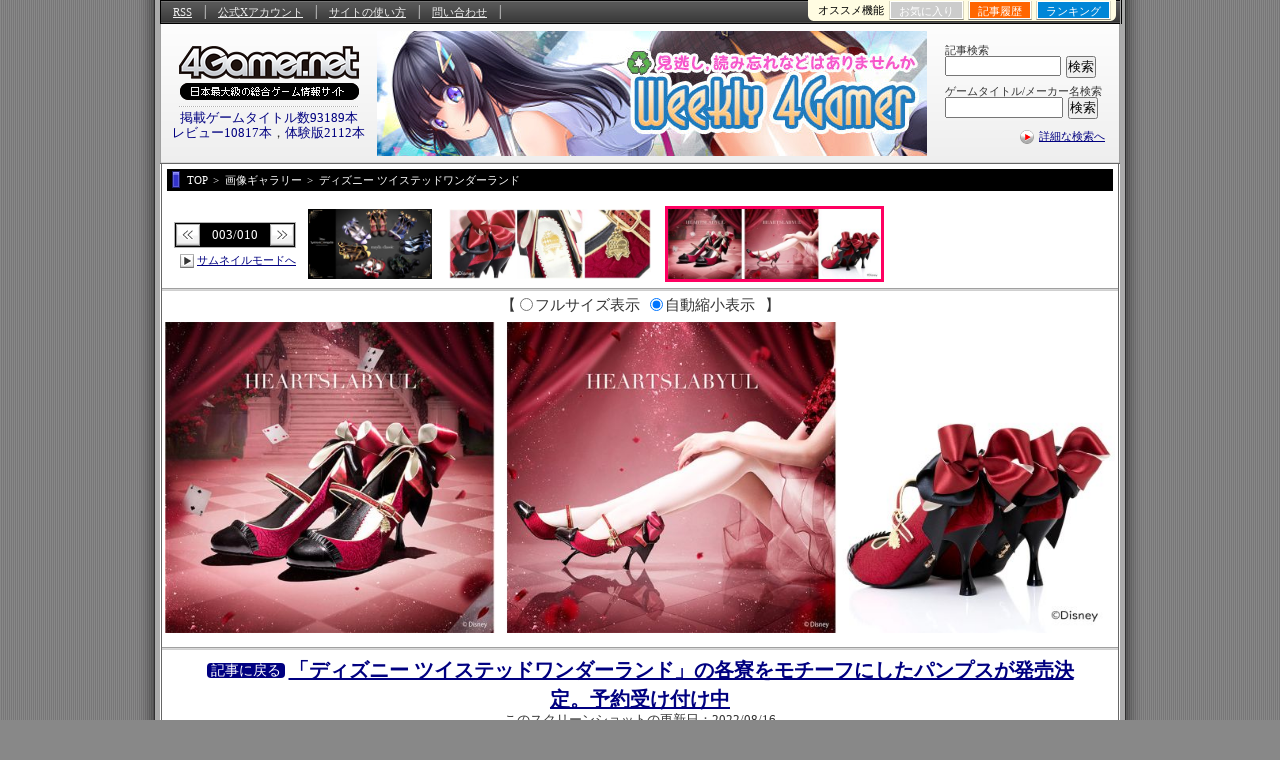

--- FILE ---
content_type: text/html
request_url: https://www.4gamer.net/games/448/G044893/20220816010/screenshot.html?num=003
body_size: 11956
content:
<!DOCTYPE html>
<html lang="ja">
<head>
<meta charset="EUC-JP">
<meta http-equiv="content-language" content="ja" />
<meta http-equiv="content-style-type" content="text/css" />
<meta http-equiv="content-script-type" content="text/javascript" />
<!-- META -->
<meta name="robots" content="index, follow" />
<meta name="bingbot" content="index, follow, max-snippet:-1, max-image-preview:large, max-video-preview:-1" />
<meta name="googlebot" content="index, follow, max-snippet:-1, max-image-preview:large, max-video-preview:-1" />
<meta name="author" content="Aetas Inc." />
<link rel="alternate" type="application/rss+xml" title="4Gamer.net" href="https://www.4gamer.net/rss/index.xml">
<link rev="made" href="https://www.4gamer.net/secure/mail/form.php" />
<meta name="referrer" content="unsafe-url">
<meta property="og:locale" content="ja_JP">
<meta property="og:site_name" content="4Gamer.net">
<!-- META -->
<!-- MEDIA -->
<script type="text/javascript">
libLAYOUT={
	Version: "1.0",
	target: 'SS_NEWS',
	'SS_NEWS': {
		default:{
		 },
		pc:{},
	},
	Library: "libLAYOUT",
}
</script>
<!-- COMMON LAYOUT MANAGER -->
<script type="text/javascript">
manageLAYOUT={
	Version: "1.0",
	manage: {
		'APPENDLINK': {
			'記事下バナー_HW' :{status:'active',cond_count:'force',adservice:'polymorphic',adsite:'SP4G',ad:'7fef93dd2ebc6e6296b2eaedbb4bad11'},
			'記事下バナー_CS' :{status:'off',cond_count:'default',adservice:'polymorphic',adsite:'SP4G',ad:'7fef93dd2ebc6e623476537f6bf69269'},
			'記事下バナー_SP' :{status:'off',cond_count:'default',adservice:'polymorphic',adsite:'SP4G',ad:'7fef93dd2ebc6e62e566cac0e2d57598'},
			'記事下バナー_PC' :{status:'off',cond_count:'default',adservice:'polymorphic',adsite:'SP4G',ad:'7fef93dd2ebc6e62906dcd8428c5c023'},
			'記事下バナー_ALL' :{status:'active',cond_count:'force',adservice:'polymorphic',adsite:'SP4G',ad:'7fef93dd2ebc6e626c7758a01b0c63da'}
		},
		'DISCOVERYBOX': {
			'SP記事下ディスカバリー・ボックス' :{status:'off',cond_count:'default',adservice:'polymorphic',adsite:'SP4G',ad:'9a1a06fad6e4002bf25c656826d40d87'},
			'SP記事下ディスカバリー・ボックス_02' :{status:'off',cond_count:'default',adservice:'polymorphic',adsite:'SP4G',ad:'9a1a06fad6e4002b820407f5344db526'}
		}
	},
	Library: "manageLAYOUT",
}
</script>

<link rel="stylesheet" type="text/css" media="screen,print" href="/css/common_screenshot.css" />
<meta http-equiv="X-UA-Compatible" content="IE=edge"/>
<script type="text/javascript" src="https://img.polymorphicads.jp/api/polyAds.js"></script>
<script language='javascript'>
try{
	if( navigator.userAgent.indexOf('PlayStation 4')  > -1){
		document.writeln('<meta name="viewport" content="width=1024,initial-scale=1.00" />');
	}
	if( navigator.userAgent.match(/(iPad|iPhone|Android)/) ){
		document.writeln('<link rel="stylesheet" type="text/css" media="screen,print" href="/css/PC-device_autofit.css" />');
	}
}catch(e){
	;
}
</script>

<script type="text/javascript" src="/js/4g.js"></script>
<script language="javascript" type="text/javascript">
// SS BUILD META
manageSS={
	Version: "1.0",
	template_version: "V2",
	meta_control: "SSI AUTOGEN",
	media:"NEWS",
	id:"20220816010",
	path:"/games/448/G044893/20220816010/",
	base_url:"https://www.4gamer.net/games/448/G044893/20220816010/",
	url:"https://www.4gamer.net/games/448/G044893/20220816010/screenshot.html",
	utf8_encode:{
		meta_title: "%E3%80%8C%E3%83%87%E3%82%A3%E3%82%BA%E3%83%8B%E3%83%BC%20%E3%83%84%E3%82%A4%E3%82%B9%E3%83%86%E3%83%83%E3%83%89%E3%83%AF%E3%83%B3%E3%83%80%E3%83%BC%E3%83%A9%E3%83%B3%E3%83%89%E3%80%8D%E3%81%AE%E5%90%84%E5%AF%AE%E3%82%92%E3%83%A2%E3%83%81%E3%83%BC%E3%83%95%E3%81%AB%E3%81%97%E3%81%9F%E3%83%91%E3%83%B3%E3%83%97%E3%82%B9%E3%81%8C%E7%99%BA%E5%A3%B2%E6%B1%BA%E5%AE%9A%E3%80%82%E4%BA%88%E7%B4%84%E5%8F%97%E3%81%91%E4%BB%98%E3%81%91%E4%B8%AD",
		meta_rawtitle: "%E3%80%8C%E3%83%87%E3%82%A3%E3%82%BA%E3%83%8B%E3%83%BC%20%E3%83%84%E3%82%A4%E3%82%B9%E3%83%86%E3%83%83%E3%83%89%E3%83%AF%E3%83%B3%E3%83%80%E3%83%BC%E3%83%A9%E3%83%B3%E3%83%89%E3%80%8D%E3%81%AE%E5%90%84%E5%AF%AE%E3%82%92%E3%83%A2%E3%83%81%E3%83%BC%E3%83%95%E3%81%AB%E3%81%97%E3%81%9F%E3%83%91%E3%83%B3%E3%83%97%E3%82%B9%E3%81%8C%E7%99%BA%E5%A3%B2%E6%B1%BA%E5%AE%9A%E3%80%82%E4%BA%88%E7%B4%84%E5%8F%97%E3%81%91%E4%BB%98%E3%81%91%E4%B8%AD",
		title: "%E3%80%8C%E3%83%87%E3%82%A3%E3%82%BA%E3%83%8B%E3%83%BC%20%E3%83%84%E3%82%A4%E3%82%B9%E3%83%86%E3%83%83%E3%83%89%E3%83%AF%E3%83%B3%E3%83%80%E3%83%BC%E3%83%A9%E3%83%B3%E3%83%89%E3%80%8D%E3%81%AE%E5%90%84%E5%AF%AE%E3%82%92%E3%83%A2%E3%83%81%E3%83%BC%E3%83%95%E3%81%AB%E3%81%97%E3%81%9F%E3%83%91%E3%83%B3%E3%83%97%E3%82%B9%E3%81%8C%E7%99%BA%E5%A3%B2%E6%B1%BA%E5%AE%9A%E3%80%82%E4%BA%88%E7%B4%84%E5%8F%97%E3%81%91%E4%BB%98%E3%81%91%E4%B8%AD",
		meta_keywords: "%E7%94%BB%E5%83%8F%E3%82%AE%E3%83%A3%E3%83%A9%E3%83%AA%E3%83%BC%3A10%E6%9E%9A%20%2C%20%E8%A8%98%E4%BA%8B%E7%A8%AE%E5%88%A5%3A%E3%83%AA%E3%83%AA%E3%83%BC%E3%82%B9%20%2C%20%E8%A8%98%E4%BA%8B%E7%A8%AE%E5%88%A5%3A%E3%83%8B%E3%83%A5%E3%83%BC%E3%82%B9%20%2C%20%E6%8E%B2%E8%BC%89%E6%97%A5%3A2022%2F08%2F16%2012%3A06%20%2C%20%E3%83%97%E3%83%A9%E3%83%83%E3%83%88%E3%83%95%E3%82%A9%E3%83%BC%E3%83%A0%3AiPhone%20%2C%20%E3%83%97%E3%83%A9%E3%83%83%E3%83%88%E3%83%95%E3%82%A9%E3%83%BC%E3%83%A0%3AAndroid%20%2C%20%E3%82%B8%E3%83%A3%E3%83%B3%E3%83%AB%3A%E3%82%A2%E3%83%89%E3%83%99%E3%83%B3%E3%83%81%E3%83%A3%E3%83%BC%20%2C%20iPhone%3A%E3%83%87%E3%82%A3%E3%82%BA%E3%83%8B%E3%83%BC%20%E3%83%84%E3%82%A4%E3%82%B9%E3%83%86%E3%83%83%E3%83%89%E3%83%AF%E3%83%B3%E3%83%80%E3%83%BC%E3%83%A9%E3%83%B3%E3%83%89%20%2C%20Android%3A%E3%83%87%E3%82%A3%E3%82%BA%E3%83%8B%E3%83%BC%20%E3%83%84%E3%82%A4%E3%82%B9%E3%83%86%E3%83%83%E3%83%89%E3%83%AF%E3%83%B3%E3%83%80%E3%83%BC%E3%83%A9%E3%83%B3%E3%83%89%20%2C%20%E3%83%87%E3%82%A3%E3%82%BA%E3%83%8B%E3%83%BC%20%2C%20%E3%83%84%E3%82%A4%E3%82%B9%E3%83%86%20%2C%20Disney%20%2C%20%E3%83%AF%E3%83%B3%E3%83%80%E3%83%BC%E3%83%A9%E3%83%B3%E3%83%89%20%2C%20%E3%83%86%E3%83%BC%E3%83%9E%3A%E5%8E%9F%E4%BD%9C%E3%83%A2%E3%83%8E%20%2C%20%E3%83%86%E3%83%BC%E3%83%9E%3A%E5%A5%B3%E5%AD%90%E3%81%AB%E3%82%82%E4%BA%BA%E6%B0%97%20%2C%20%E3%83%86%E3%83%BC%E3%83%9E%3A%E3%82%B0%E3%83%83%E3%82%BA",
	},
	meta: {
		author: "Aetas Inc.",
		help: "http://www.4gamer.net/words/004/W00464/",
	},
	twitter: {
		card: "summary_large_image",
		site: "@4GamerNews",
		type: "article",
	},
	screenshot:[
{	num:"001",	file:"001.jpg",	tnfile:"001.jpg",	width:"1200",	height:"675",	size:"121KB",	date:"2022/08/16",},
{	num:"002",	file:"002.jpg",	tnfile:"002.jpg",	width:"1200",	height:"418",	size:"100KB",	date:"2022/08/16",},
{	num:"003",	file:"003.jpg",	tnfile:"003.jpg",	width:"1200",	height:"394",	size:"84KB",	date:"2022/08/16",},
{	num:"004",	file:"004.jpg",	tnfile:"004.jpg",	width:"1200",	height:"394",	size:"88KB",	date:"2022/08/16",},
{	num:"005",	file:"005.jpg",	tnfile:"005.jpg",	width:"1200",	height:"394",	size:"87KB",	date:"2022/08/16",},
{	num:"006",	file:"006.jpg",	tnfile:"006.jpg",	width:"1200",	height:"394",	size:"92KB",	date:"2022/08/16",},
{	num:"007",	file:"007.jpg",	tnfile:"007.jpg",	width:"1200",	height:"394",	size:"87KB",	date:"2022/08/16",},
{	num:"008",	file:"008.jpg",	tnfile:"008.jpg",	width:"1200",	height:"394",	size:"85KB",	date:"2022/08/16",},
{	num:"009",	file:"009.jpg",	tnfile:"009.jpg",	width:"1200",	height:"394",	size:"89KB",	date:"2022/08/16",},
{	num:"010",	file:"010.jpg",	tnfile:"010.jpg",	width:"1200",	height:"566",	size:"76KB",	date:"2022/08/16",}
	],
	Library: "manageSS",
}
</script>


<!-- AUTOGEN(003) -->
<title>画像ギャラリー No.003 | 「ディズニー ツイステッドワンダーランド」の各寮をモチーフにしたパンプスが発売決定。予約受け付け中</title>
<link rel="canonical" href="https://www.4gamer.net/games/448/G044893/20220816010/screenshot.html?num=003">
<meta name="description" content="コンテンツの拡大画像 No.003 | 「ディズニー ツイステッドワンダーランド」の各寮をモチーフにしたパンプスが発売決定。予約受け付け中">
<meta name="keywords" content="記事種別: 拡大画像 , 画像ギャラリー: No.003 , 記事種別:リリース , 記事種別:ニュース , 掲載日:2022/08/16 12:06 , プラットフォーム:iPhone , プラットフォーム:Android , ジャンル:アドベンチャー , iPhone:ディズニー ツイステッドワンダーランド , Android:ディズニー ツイステッドワンダーランド , ディズニー , ツイステ , Disney , ワンダーランド , テーマ:原作モノ , テーマ:女子にも人気 , テーマ:グッズ">
<meta property="og:type" content="article">
<meta property="og:url" content="https://www.4gamer.net/games/448/G044893/20220816010/screenshot.html?num=003">
<meta property="og:title" content="画像ギャラリー No.003 | 「ディズニー ツイステッドワンダーランド」の各寮をモチーフにしたパンプスが発売決定。予約受け付け中">
<meta property="og:description" content="コンテンツの拡大画像 No.003 | 「ディズニー ツイステッドワンダーランド」の各寮をモチーフにしたパンプスが発売決定。予約受け付け中">
<meta property="og:image" content="https://www.4gamer.net/games/448/G044893/20220816010/SS/003.jpg">
<meta name="twitter:site" content="@4GamerNews">
<meta name="twitter:card" content="summary_large_image">
<!-- AUTOGEN(003/END) -->

<!-- SS BUILD META -->
<link rev="made" href="https://www.4gamer.net/secure/mail/form.php" />
<meta name="referrer" content="unsafe-url">
<meta property="og:locale" content="ja_JP">
<meta property="og:site_name" content="4Gamer.net">
<script language="javascript" type="text/javascript">
try{
	libSS.buildMeta();
}catch(e){
	lib4g.log("libSS:"+e);
}
</script>
<noscript>
<style>
ul.navi {
    display: none;
}
ul.thumbs {
    display: none;
}
img#SSBIG {
    display: none;
}
div#SS_thumbs {
    display: none;
}
</style>
</noscript>
<!-- SS BUILD META -->
</head>
<body id="SSBODY" data-build-type="SS" data-build-version="V2" class="SS V2">
<script>
try{
		var CONTENTSDATA = {media:"NEWS",id:"20220816010",cat:"リリース",name:"「ディズニー ツイステッドワンダーランド」の各寮をモチーフにしたパンプスが発売決定。予約受け付け中",url:"/games/448/G044893/20220816010/",path_alias:"",kiwadoi:1,rel_cid:"G044893",rel_subcid:"G044893,G047321",tag_ids:"	G044893	TS013	TG012	P02198	TT034	TT301	TC005	G047321	TS019	TN002	TN001	TT123	",site:"",package:"",package2:"",s_icon:"",subpage:"",subpage_index:""};
}catch(e){
	;
}
</script>

<script type="application/ld+json" data-ld="items" data-json-type="Screenshots">
{
	"@context":"https://schema.org",
	"@type":"ItemList",
	"itemListElement":[
		{
			"@type":"ListItem",
			"position":1,
			"name":"画像ギャラリー No.001 | 「ディズニー ツイステッドワンダーランド」の各寮をモチーフにしたパンプスが発売決定。予約受け付け中",
			"url":"https://www.4gamer.net/games/448/G044893/20220816010/screenshot.html?num=001"
		},		{
			"@type":"ListItem",
			"position":2,
			"name":"画像ギャラリー No.002 | 「ディズニー ツイステッドワンダーランド」の各寮をモチーフにしたパンプスが発売決定。予約受け付け中",
			"url":"https://www.4gamer.net/games/448/G044893/20220816010/screenshot.html?num=002"
		},		{
			"@type":"ListItem",
			"position":3,
			"name":"画像ギャラリー No.003 | 「ディズニー ツイステッドワンダーランド」の各寮をモチーフにしたパンプスが発売決定。予約受け付け中",
			"url":"https://www.4gamer.net/games/448/G044893/20220816010/screenshot.html?num=003"
		},		{
			"@type":"ListItem",
			"position":4,
			"name":"画像ギャラリー No.004 | 「ディズニー ツイステッドワンダーランド」の各寮をモチーフにしたパンプスが発売決定。予約受け付け中",
			"url":"https://www.4gamer.net/games/448/G044893/20220816010/screenshot.html?num=004"
		},		{
			"@type":"ListItem",
			"position":5,
			"name":"画像ギャラリー No.005 | 「ディズニー ツイステッドワンダーランド」の各寮をモチーフにしたパンプスが発売決定。予約受け付け中",
			"url":"https://www.4gamer.net/games/448/G044893/20220816010/screenshot.html?num=005"
		},		{
			"@type":"ListItem",
			"position":6,
			"name":"画像ギャラリー No.006 | 「ディズニー ツイステッドワンダーランド」の各寮をモチーフにしたパンプスが発売決定。予約受け付け中",
			"url":"https://www.4gamer.net/games/448/G044893/20220816010/screenshot.html?num=006"
		},		{
			"@type":"ListItem",
			"position":7,
			"name":"画像ギャラリー No.007 | 「ディズニー ツイステッドワンダーランド」の各寮をモチーフにしたパンプスが発売決定。予約受け付け中",
			"url":"https://www.4gamer.net/games/448/G044893/20220816010/screenshot.html?num=007"
		},		{
			"@type":"ListItem",
			"position":8,
			"name":"画像ギャラリー No.008 | 「ディズニー ツイステッドワンダーランド」の各寮をモチーフにしたパンプスが発売決定。予約受け付け中",
			"url":"https://www.4gamer.net/games/448/G044893/20220816010/screenshot.html?num=008"
		},		{
			"@type":"ListItem",
			"position":9,
			"name":"画像ギャラリー No.009 | 「ディズニー ツイステッドワンダーランド」の各寮をモチーフにしたパンプスが発売決定。予約受け付け中",
			"url":"https://www.4gamer.net/games/448/G044893/20220816010/screenshot.html?num=009"
		},		{
			"@type":"ListItem",
			"position":10,
			"name":"画像ギャラリー No.010 | 「ディズニー ツイステッドワンダーランド」の各寮をモチーフにしたパンプスが発売決定。予約受け付け中",
			"url":"https://www.4gamer.net/games/448/G044893/20220816010/screenshot.html?num=010"
		},		{
			"@type":"ListItem",
			"position":11,
			"name":"画像ギャラリー | 「ディズニー ツイステッドワンダーランド」の各寮をモチーフにしたパンプスが発売決定。予約受け付け中",
			"url":"https://www.4gamer.net/games/448/G044893/20220816010/screenshot.html?mode=thumbs"
		}
	]
}
</script>


<!--[if !IE]>↓全体の横幅を指定↓<![endif]-->
<div class="contents">

<!--[if !IE]>↓コンテンツエリア↓<![endif]-->
<div class="unit_contents">

	<!--[if !IE]>↓ヘッダー↓<![endif]-->
	<div class="header" id="SSHEADER">

		<!--[if !IE]>↓ユーティリティ（RSSなどのメニュー）＋ロゴ↓<![endif]-->
		<div class="unit_utility">

			<!--[if !IE]>↓ユーティリティ（RSSなどのメニュー）↓<![endif]-->
					<!--[if !IE]>↓検索↓<![endif]-->
		<dl class="search">

			<!--[if !IE]>↓ゲームタイトル/製品名検索↓<![endif]-->
			<dt>記事検索</dt>
			<!--[if !IE]>↓Google CSE Search Box Begins↓<![endif]-->
			<dd><form id="searchbox_008277887561957062446:paqn5nbl6hs" action="/script/search/google/" accept-charset="UTF-8"><input type="hidden" name="cx" value="008277887561957062446:paqn5nbl6hs" /><input type="hidden" name="cof" value="FORID:9" /><input name="q" id="q" type="text" class="google_search" /></dd>
			<dd><input type="submit" name="sa" value="検索" class="buttom" onClick="return SEARCH_google_check();" /></form><script type="text/javascript" src="https://www.google.com/coop/cse/brand?form=searchbox_008277887561957062446%3Apaqn5nbl6hs"></script></dd>
			<!--[if !IE]>↑Google CSE Search Box Ends↑<![endif]-->
			<!--[if !IE]>↑ゲームタイトル/製品名検索↑<![endif]-->


			<!--[if !IE]>↓ゲームタイトル/製品名検索↓<![endif]-->
			<dt>ゲームタイトル/メーカー名検索</dt>
			<dd><form method="post" action="/script/search/index.php?mode=title&start" accept-charset="UTF-8" id="SEARCH_mainform"><input type="text" name="word" class="form preword inputbox" /><div class="dummy_container DYNAMIC_BANNER SearchPreWord" data-banner="dynamic" data-banner-type="search_preword" data-banner-service="polymorphic" data-banner-sitename="SP4G" data-banner-frameid="0ca3c60fc403e37fe84b7ff02179de7d" data-banner-framename="検索プレワード"></div></dd>
			<dd><input type="hidden" name="menu" value="menu" class="form" /><input type="submit" name="SEARCH_submit" class="buttom buttom_title preword submit_button" value="検索" data-relation-id="SEARCH_mainform" /></form></dd>
			<script>
				try{
					libUI.BANNER.DYNAMIC.start('SearchPreWord','DIRECT');
				}catch(e){
					lib4g.log("PreWord:"+e);
				}
			</script>
			<!--[if !IE]>↑ゲームタイトル/製品名検索↑<![endif]-->

			<!--[if !IE]>↓検索ミドル↓<![endif]-->
			<dt class="search_middle"><img src="/image/icon_search_middle_v2.png" width="18" height="18" alt="詳細な検索へ" /><a href="/specials/search_middle/">詳細な検索へ</a></dt>
			<!--[if !IE]>↑検索ミドル↑<![endif]-->

		</dl>
		<!--[if !IE]>↑検索↑<![endif]-->


<!--[if !IE]>↓フラッグシップ記事内用↓<![endif]-->
<div class="ad_top"><script src="https://ad.poly.admatrix.jp/api/polyAdsLoader.js?adUnitId=63fc541cb28eaed65b99e59245736927&width=550&p=%7B%22testMode%22%3Afalse%2C%22safeFrame%22%3Afalse%7D" async data-banner-sitename="4G" data-banner-framename="フラッグシップバナー_記事_01"></script></div>
<!--[if !IE]>↑フラッグシップ記事内用↑<![endif]-->
			<!--[if !IE]>↑ユーティリティ（RSSなどのメニュー）↑<![endif]-->

			<!--[if !IE]>↓ロゴ↓<![endif]-->
			<div class="logo">
				<a href="https://www.4gamer.net/"><img src="/image/4gamer_logo.gif" width="180" height="54" alt="4Gamer.net" /></a><img src="/image/line_dotted_180.gif" width="180" height="1" alt="line" /><div id="HEAD_STRING"></div>
				<!--[if !IE]>↓表示スクリプト↓<![endif]-->
						<!--[if !IE]>↓表示スクリプト↓<![endif]-->
<SCRIPT LANGUAGE="JavaScript">
	function Head_rewrite(){
		try{
			var contents_count = document.getElementById('HEAD_STRING');

			contents_count.innerHTML = '<a href="/specials/search_middle/">掲載ゲームタイトル数93189本</a><br /><a href="/indextop/all_review.html">レビュー10817本</a>，<a href="/indextop/all_demo.html">体験版2112本</a>';
		}catch(e){
			//alert(e);
		}
	}

	Head_rewrite();

</SCRIPT>
		<!--[if !IE]>↑表示スクリプト↑<![endif]-->
				<!--[if !IE]>↑表示スクリプト↑<![endif]-->
			</div>
			<!--[if !IE]>↑ロゴ↑<![endif]-->

		</div>
		<!--[if !IE]>↑ユーティリティ（RSSなどのメニュー）＋ロゴ↑<![endif]-->

	<!--[if !IE]>↓Hottest Game Now（ロゴ横広告）↓<![endif]-->
	<!--[if !IE]>↓ユーティリティ↓<![endif]-->
<div class="V2_utility">

	<!--[if !IE]>↓基本メニュー↓<![endif]-->
	<ul class="utility">
		<li><a href="/rss/rss.shtml">RSS</a></li>
		<li><a href="https://x.com/4GamerNews" target="_blank">公式Xアカウント</a></li>
		<li><a href="/words/004/W00464/">サイトの使い方</a></li>
		<li><a href="https://www.4gamer.net/secure/mail/form.php" target="_blank">問い合わせ</a></li>
	</ul>
	<!--[if !IE]>↑基本メニュー↑<![endif]-->


	<!--[if !IE]>↓右上メニュー↓<![endif]-->
	<dl class="pickup_utility">
		<dt>オススメ機能</dt>
		<dd class="btn0"><a href="#twitter_comment" onClick="return TWITTER_click_all('-%404Gamer %404GamerNews OR %404GamerLive OR 4gamer OR 4gamers OR %23radigame OR %234gamer','','');"><img src="/image/icon_twitter_comment_all.gif" width="91" height="18" alt="Twitter" /></a></dd>
		<dd class="btn1" id="QUICK_BOOKMARK_button"><a href="#quick_bookmark" onClick="return QUICK_BOOKMARK_click();">お気に入り</a></dd>
		<dd class="btn2"><a href="/indextop/news_history.html">記事履歴</a></dd>
		<dd class="btn3"><a href="/indextop/index_weeklyranking.html">ランキング</a></dd>
	</dl>
	<!--[if !IE]>↑右上メニュー↑<![endif]-->


	<!--[if !IE]>↓QUICK BOOKMARK↓<![endif]-->
	<div id="QUICK_BOOKMARK_frame" onmouseout="QUICK_BOOKMARK_close(event);">

		<ul id="QUICK_BOOKMARK">
		</ul>

		<!--[if !IE]>↓機能説明へ↓<![endif]-->
		<div class="link"><a href="/games/000/G000000/FC20090911001/">「お気に入り機能」とは？</a></div>
		<!--[if !IE]>↑機能説明へ↑<![endif]-->

		<div class="bookmark_close"><a href="#" id="QUICK_BOOKMARK_close" onClick="return QUICK_BOOKMARK_click('CLOSE');">×閉じる</a></div>

	</div>
	<!--[if !IE]>↑QUICK BOOKMARK↑<![endif]-->


	<!--[if !IE]>↓Twitterコメント↓<![endif]-->
	<div id="TWITTER_frame" style="display:none;">

		<!--[if !IE]>↓ボタン↓<![endif]-->
		<div id="TWITTER_comment_button">
			<div class="comment"><strong>Twitterでつぶやく</strong></div>
			<ul class="menu">
				<li class="twitter_def"><a id="TWITTER_twit_1" href="#" target="_blank"><img src="/image/button_twitter_def.gif" width="243" height="43" alt="Twitterでつぶやく［見出し付き］" /></a></li>
				<li class="twitter_url"><a id="TWITTER_twit_2" href="#" target="_blank"><img src="/image/button_twitter_url.gif" width="243" height="43" alt="Twitterでつぶやく［URLのみ］" /></a></li>
			</ul>
		</div>
		<!--[if !IE]>↑ボタン↑<![endif]-->


		<div class="comment"><strong><span id="TWITTER_target">この記事への</span>Twitterでのコメント（α版）</strong></div>
		<div class="twitter_close close_top"><a href="#" id="TWITTER_close" onClick="return TWITTER_click('CLOSE');">×閉じる</a></div>
		<div style="display:none;" id="TWITTER_Search_script"></div>

		<ul id="TWITTER_Search_comment"></ul>

		<div class="twitter_official"><a href="http://twitter.com/4GamerNews" target="_blank"><img src="/image/button_twitter_4gbot.gif" width="243" height="31" alt="4Gamer公式Twitter botはこちら" /></a></div>
		<div class="twitter_close"><a href="#" id="TWITTER_close" onClick="return TWITTER_click('CLOSE');">×閉じる</a></div>

	</div>
	<!--[if !IE]>↑Twitterコメント↑<![endif]-->


<!--[if !IE]>↓OVERLAY SS↓<![endif]-->
<div id="OVERLAY_SS_area" style="display:none;"></div>

<div id="OVERLAY_SS_info" style="display:none;">
<ul>
<li class="box_1">URL:<input type="text" value="" id="OVERLAY_SS_url" onClick="select();"></li>
<li class="box_2"><div class="box_2_inner"><span id="OVERLAY_SS_width"></span>×<span id="OVERLAY_SS_height"></span>(<span id="OVERLAY_SS_ratio"></span>)</div></li>
<li class="box_3"><a href="./screenshot.html" target="_blank" id="OVERLAY_SS_goto">原寸表示/連続表示はこちら</a></li>
<li class="box_4"><a href="http://twitter.com/home" target="_blank" id="OVERLAY_SS_tweet"><img src="/image/icon_twitter_topsy_wide.gif" width="52" height="17" alt="tweet" />つぶやく</a></li>
</ul>
</div>

<div id="OVERLAY_SS_GRAY" onClick="OVERLAY_SS_close(event);"></div>
<!--[if !IE]>↑OVERLAY SS↑<![endif]-->


</div>
<!--[if !IE]>↑ユーティリティ↑<![endif]-->



	<!--[if !IE]>↑Hottest game Now（ロゴ横広告）↑<![endif]-->

	</div>
	<!--[if !IE]>↑ヘッダー↑<![endif]-->



	<!--↓パンくず↓-->
		<div class="bread_crumb" itemscope itemtype="http://schema.org/BreadcrumbList">
		<ul>
		<li itemprop="itemListElement" itemscope itemtype="http://schema.org/ListItem"><a href="/" itemprop="item"><span itemprop="name">TOP</span></a><meta itemprop="position" content="1"/></li>
		<li itemprop="itemListElement" itemscope itemtype="http://schema.org/ListItem"><a href="./screenshot.html?mode=thumbs" itemprop="item"><span itemprop="name">画像ギャラリー</span></a><meta itemprop="position" content="2"/></li>
		<li itemprop="itemListElement" itemscope itemtype="http://schema.org/ListItem"><a href="/games/448/G044893/" itemprop="item"><span itemprop="name">ディズニー ツイステッドワンダーランド</span></a><meta itemprop="position" content="2"/></li>
		</ul>
	</div>

	<!--↑パンくず↑-->


<!--↓Header AD↓-->
<style>
/* PC/SPのSS用のad module */
.screenshot.header_ad {
  width: 946px;
  margin: 0px auto 10px;
  box-sizing: border-box;
}
.screenshot.footer_ad {
  width: 946px;
  margin: auto;
  box-sizing: border-box;
}


</style>

<div class="screenshot header_ad">
</div>

<!--↑Header AD↑-->





	<!--[if !IE]>↓■■■拡大画像 中央カラム■■■↓<![endif]-->
	<div id="SS_normal" class="big_main_contents count_10">

		<!--[if !IE]>↓スクリーンショット ヘッダー↓<![endif]-->
		<div class="ss_header">

<NOSCRIPT>
<div style="text-align:left;margin:5px;">
<a href="https://www.4gamer.net/games/448/G044893/20220816010/screenshot.html?num=001"><img src="/games/448/G044893/20220816010/TN/001.jpg" height="70" alt="画像ギャラリー No.001 | 「ディズニー ツイステッドワンダーランド」の各寮をモチーフにしたパンプスが発売決定。予約受け付け中"></a>
<a href="https://www.4gamer.net/games/448/G044893/20220816010/screenshot.html?num=002"><img src="/games/448/G044893/20220816010/TN/002.jpg" height="70" alt="画像ギャラリー No.002 | 「ディズニー ツイステッドワンダーランド」の各寮をモチーフにしたパンプスが発売決定。予約受け付け中"></a>
<a href="https://www.4gamer.net/games/448/G044893/20220816010/screenshot.html?num=003"><img src="/games/448/G044893/20220816010/TN/003.jpg" height="70" alt="画像ギャラリー No.003 | 「ディズニー ツイステッドワンダーランド」の各寮をモチーフにしたパンプスが発売決定。予約受け付け中"></a>
<a href="https://www.4gamer.net/games/448/G044893/20220816010/screenshot.html?num=004"><img src="/games/448/G044893/20220816010/TN/004.jpg" height="70" alt="画像ギャラリー No.004 | 「ディズニー ツイステッドワンダーランド」の各寮をモチーフにしたパンプスが発売決定。予約受け付け中"></a>
<a href="https://www.4gamer.net/games/448/G044893/20220816010/screenshot.html?num=005"><img src="/games/448/G044893/20220816010/TN/005.jpg" height="70" alt="画像ギャラリー No.005 | 「ディズニー ツイステッドワンダーランド」の各寮をモチーフにしたパンプスが発売決定。予約受け付け中"></a>
<a href="https://www.4gamer.net/games/448/G044893/20220816010/screenshot.html?num=006"><img src="/games/448/G044893/20220816010/TN/006.jpg" height="70" alt="画像ギャラリー No.006 | 「ディズニー ツイステッドワンダーランド」の各寮をモチーフにしたパンプスが発売決定。予約受け付け中"></a>
<a href="https://www.4gamer.net/games/448/G044893/20220816010/screenshot.html?num=007"><img src="/games/448/G044893/20220816010/TN/007.jpg" height="70" alt="画像ギャラリー No.007 | 「ディズニー ツイステッドワンダーランド」の各寮をモチーフにしたパンプスが発売決定。予約受け付け中"></a>
<a href="https://www.4gamer.net/games/448/G044893/20220816010/screenshot.html?num=008"><img src="/games/448/G044893/20220816010/TN/008.jpg" height="70" alt="画像ギャラリー No.008 | 「ディズニー ツイステッドワンダーランド」の各寮をモチーフにしたパンプスが発売決定。予約受け付け中"></a>
<a href="https://www.4gamer.net/games/448/G044893/20220816010/screenshot.html?num=009"><img src="/games/448/G044893/20220816010/TN/009.jpg" height="70" alt="画像ギャラリー No.009 | 「ディズニー ツイステッドワンダーランド」の各寮をモチーフにしたパンプスが発売決定。予約受け付け中"></a>
<a href="https://www.4gamer.net/games/448/G044893/20220816010/screenshot.html?num=010"><img src="/games/448/G044893/20220816010/TN/010.jpg" height="70" alt="画像ギャラリー No.010 | 「ディズニー ツイステッドワンダーランド」の各寮をモチーフにしたパンプスが発売決定。予約受け付け中"></a>

</div>
<hr>

</NOSCRIPT>


			<!--[if !IE]>↓ナビゲーション↓<![endif]-->
			<ul class="navi">

				<!--[if !IE]>↓ページング↓<![endif]-->
				<li>
					<ul class="paging">
						<li class="preview"><a href="#" onClick="return SCREENSHOT_move(-1,'SELECT');"><img src="/image/button_ss_prev.gif" width="24" height="22" alt="前のページへ" /></a></li>
						<li class="next"><a href="#" onClick="return SCREENSHOT_move(+1,'SELECT');"><img src="/image/button_ss_next.gif" width="24" height="22" alt="次のページへ" /></a></li>
						<li class="pages"><span id="SSNUMBER_1">000</span>/010</li>
					</ul>
				</li>
				<!--[if !IE]>↑ページング↑<![endif]-->

				<!--[if !IE]>↓サムネイルモード↓<![endif]-->
				<li class="change_mode">
					<a href="#" onClick="return SCREENSHOT_switch('thumbs');"><img src="/image/button_ss_thumbs.gif" width="14" height="14" alt="サムネイルモードへ" /></a>
					<a href="#" onClick="return SCREENSHOT_switch('thumbs');">サムネイルモードへ</a>
				</li>
				<!--[if !IE]>↑サムネイルモード↑<![endif]-->

			</ul>
			<!--[if !IE]>↑ナビゲーション↑<![endif]-->


			<!--[if !IE]>↓サムネイル6件↓<![endif]-->
			<!--[if !IE]>↓サムネイルの一覧から，選択中のサムネイル＋前1件＋先4件の，計6件を表示（style="display:inline;"）↓<![endif]-->
			<!--[if !IE]>↓表示しているサムネイルの2件目を，<li class="select">に↓<![endif]-->
			<ul class="thumbs">

				<!--[if !IE]>↓SS 1件↓<![endif]-->
				<li style="display:none;" id="SSTHUMB_001"><a href="/games/448/G044893/20220816010/SS/001.jpg" onClick="return SCREENSHOT_select('001','001');" onDblClick="return SCREENSHOT_select('001','001');"><img src="/image/img_ss_loading.gif" height="70" loading="lazy" alt="画像ギャラリー No.001 | 「ディズニー ツイステッドワンダーランド」の各寮をモチーフにしたパンプスが発売決定。予約受け付け中" id="SSTHUMB_IMAGE_001"/></a></li>
				<!--[if !IE]>↑SS 1件↑<![endif]-->
				<!--[if !IE]>↓SS 1件↓<![endif]-->
				<li style="display:none;" id="SSTHUMB_002"><a href="/games/448/G044893/20220816010/SS/002.jpg" onClick="return SCREENSHOT_select('002','002');" onDblClick="return SCREENSHOT_select('002','002');"><img src="/image/img_ss_loading.gif" height="70" loading="lazy" alt="画像ギャラリー No.002 | 「ディズニー ツイステッドワンダーランド」の各寮をモチーフにしたパンプスが発売決定。予約受け付け中" id="SSTHUMB_IMAGE_002"/></a></li>
				<!--[if !IE]>↑SS 1件↑<![endif]-->
				<!--[if !IE]>↓SS 1件↓<![endif]-->
				<li style="display:none;" id="SSTHUMB_003"><a href="/games/448/G044893/20220816010/SS/003.jpg" onClick="return SCREENSHOT_select('003','003');" onDblClick="return SCREENSHOT_select('003','003');"><img src="/image/img_ss_loading.gif" height="70" loading="lazy" alt="画像ギャラリー No.003 | 「ディズニー ツイステッドワンダーランド」の各寮をモチーフにしたパンプスが発売決定。予約受け付け中" id="SSTHUMB_IMAGE_003"/></a></li>
				<!--[if !IE]>↑SS 1件↑<![endif]-->
				<!--[if !IE]>↓SS 1件↓<![endif]-->
				<li style="display:none;" id="SSTHUMB_004"><a href="/games/448/G044893/20220816010/SS/004.jpg" onClick="return SCREENSHOT_select('004','004');" onDblClick="return SCREENSHOT_select('004','004');"><img src="/image/img_ss_loading.gif" height="70" loading="lazy" alt="画像ギャラリー No.004 | 「ディズニー ツイステッドワンダーランド」の各寮をモチーフにしたパンプスが発売決定。予約受け付け中" id="SSTHUMB_IMAGE_004"/></a></li>
				<!--[if !IE]>↑SS 1件↑<![endif]-->
				<!--[if !IE]>↓SS 1件↓<![endif]-->
				<li style="display:none;" id="SSTHUMB_005"><a href="/games/448/G044893/20220816010/SS/005.jpg" onClick="return SCREENSHOT_select('005','005');" onDblClick="return SCREENSHOT_select('005','005');"><img src="/image/img_ss_loading.gif" height="70" loading="lazy" alt="画像ギャラリー No.005 | 「ディズニー ツイステッドワンダーランド」の各寮をモチーフにしたパンプスが発売決定。予約受け付け中" id="SSTHUMB_IMAGE_005"/></a></li>
				<!--[if !IE]>↑SS 1件↑<![endif]-->
				<!--[if !IE]>↓SS 1件↓<![endif]-->
				<li style="display:none;" id="SSTHUMB_006"><a href="/games/448/G044893/20220816010/SS/006.jpg" onClick="return SCREENSHOT_select('006','006');" onDblClick="return SCREENSHOT_select('006','006');"><img src="/image/img_ss_loading.gif" height="70" loading="lazy" alt="画像ギャラリー No.006 | 「ディズニー ツイステッドワンダーランド」の各寮をモチーフにしたパンプスが発売決定。予約受け付け中" id="SSTHUMB_IMAGE_006"/></a></li>
				<!--[if !IE]>↑SS 1件↑<![endif]-->
				<!--[if !IE]>↓SS 1件↓<![endif]-->
				<li style="display:none;" id="SSTHUMB_007"><a href="/games/448/G044893/20220816010/SS/007.jpg" onClick="return SCREENSHOT_select('007','007');" onDblClick="return SCREENSHOT_select('007','007');"><img src="/image/img_ss_loading.gif" height="70" loading="lazy" alt="画像ギャラリー No.007 | 「ディズニー ツイステッドワンダーランド」の各寮をモチーフにしたパンプスが発売決定。予約受け付け中" id="SSTHUMB_IMAGE_007"/></a></li>
				<!--[if !IE]>↑SS 1件↑<![endif]-->
				<!--[if !IE]>↓SS 1件↓<![endif]-->
				<li style="display:none;" id="SSTHUMB_008"><a href="/games/448/G044893/20220816010/SS/008.jpg" onClick="return SCREENSHOT_select('008','008');" onDblClick="return SCREENSHOT_select('008','008');"><img src="/image/img_ss_loading.gif" height="70" loading="lazy" alt="画像ギャラリー No.008 | 「ディズニー ツイステッドワンダーランド」の各寮をモチーフにしたパンプスが発売決定。予約受け付け中" id="SSTHUMB_IMAGE_008"/></a></li>
				<!--[if !IE]>↑SS 1件↑<![endif]-->
				<!--[if !IE]>↓SS 1件↓<![endif]-->
				<li style="display:none;" id="SSTHUMB_009"><a href="/games/448/G044893/20220816010/SS/009.jpg" onClick="return SCREENSHOT_select('009','009');" onDblClick="return SCREENSHOT_select('009','009');"><img src="/image/img_ss_loading.gif" height="70" loading="lazy" alt="画像ギャラリー No.009 | 「ディズニー ツイステッドワンダーランド」の各寮をモチーフにしたパンプスが発売決定。予約受け付け中" id="SSTHUMB_IMAGE_009"/></a></li>
				<!--[if !IE]>↑SS 1件↑<![endif]-->
				<!--[if !IE]>↓SS 1件↓<![endif]-->
				<li style="display:none;" id="SSTHUMB_010"><a href="/games/448/G044893/20220816010/SS/010.jpg" onClick="return SCREENSHOT_select('010','010');" onDblClick="return SCREENSHOT_select('010','010');"><img src="/image/img_ss_loading.gif" height="70" loading="lazy" alt="画像ギャラリー No.010 | 「ディズニー ツイステッドワンダーランド」の各寮をモチーフにしたパンプスが発売決定。予約受け付け中" id="SSTHUMB_IMAGE_010"/></a></li>
				<!--[if !IE]>↑SS 1件↑<![endif]-->


			</ul>
			<!--[if !IE]>↑サムネイル6件↑<![endif]-->

		</div>
		<!--[if !IE]>↑スクリーンショット ヘッダー↑<![endif]-->



		<!--[if !IE]>↓■■■スクリーンショット 拡大画像■■■↓<![endif]-->
		<div class="ss_container">
				<!--[if !IE]>↓サイズ変更↓<![endif]-->
				<div class="change_size">
				【
					<input type="radio" onClick="return SCREENSHOT_fullsize('full');" name="change_size" value="full" class="radio" id="SS_change_size_full"/><span>フルサイズ表示</span>
					<input type="radio" onClick="return SCREENSHOT_fullsize('auto');" name="change_size" value="auto" class="radio" id="SS_change_size_auto"/><span>自動縮小表示</span>
				】
				</div>
				<!--[if !IE]>↑サイズ変更↑<![endif]-->

			<!--[if !IE]>↓ここにNOSCRIPT時のスクリーンショットの拡大画像が入る↓<![endif]-->
<noscript>

<!-- AUTOGEN(003) -->
<div class="noscript_image_container">
	<img src="https://www.4gamer.net/games/448/G044893/20220816010/SS/003.jpg" alt="画像ギャラリー No.003 | 「ディズニー ツイステッドワンダーランド」の各寮をモチーフにしたパンプスが発売決定。予約受け付け中" title="画像ギャラリー No.003 | 「ディズニー ツイステッドワンダーランド」の各寮をモチーフにしたパンプスが発売決定。予約受け付け中" style="max-width:100%;">
</div>
<!-- AUTOGEN(003/END) -->

</noscript>
			<!--[if !IE]>↑ここにNOSCRIPT時のスクリーンショット一覧が入る　ここまで↑<![endif]-->

			<!--[if !IE]>↓ここにスクリーンショットの拡大画像が入る↓<![endif]-->
			<a href="#" onClick="return SCREENSHOT_move('move','SELECT');"><img src="/image/img_ss_loading.gif" alt="image" id="SSBIG" loading="lazy"/></a>
			<!--[if !IE]>↑ここにスクリーンショット一覧が入る　ここまで↑<![endif]-->
		</div>
		<!--[if !IE]>↑■■■スクリーンショット 拡大画像■■■↑<![endif]-->


		<!--[if !IE]>↓スクリーンショット フッター↓<![endif]-->
		<div class="ss_footer">

			<!--[if !IE]>↓タイトル↓<![endif]-->
			<h1><a href="./">「ディズニー ツイステッドワンダーランド」の各寮をモチーフにしたパンプスが発売決定。予約受け付け中</a></h1>
			<!--[if !IE]>↑タイトル↑<![endif]-->

			<!--[if !IE]>↓更新日↓<![endif]-->
			<p class="date" id="SS_FILEDATE">掲載日：2022/08/16 12:06</p>
			<!--[if !IE]>↑更新日↑<![endif]-->

			<!--[if !IE]>↓画像情報↓<![endif]-->
			<p class="info" id="SS_FILEINFO">&nbsp;</p>
			<!--[if !IE]>↑画像情報↑<![endif]-->

			<!--[if !IE]>↓ページング↓<![endif]-->
			<ul class="paging">
				<li class="preview"><a href="#" onClick="return SCREENSHOT_move(-1,'SELECT');"><img src="/image/button_ss_prev.gif" width="24" height="22" alt="前のページへ" /></a></li>
				<li class="next"><a href="#" onClick="return SCREENSHOT_move(+1,'SELECT');"><img src="/image/button_ss_next.gif" width="24" height="22" alt="次のページへ" /></a></li>
				<li class="pages"><span id="SSNUMBER_2">000</span>/010</li>
			</ul>
			<!--[if !IE]>↑ページング↑<![endif]-->

			<!--[if !IE]>↓ページのURL↓<![endif]-->
			<div class="title_info">
				<span>このページのURL：</span><input type="text" onClick="select();" value='https://www.4gamer.net/games/448/G044893/20220816010/screenshot.html' id="SSURL"/>
			</div>
			<!--[if !IE]>↑ページのURL↑<![endif]-->
		</div>
		<!--[if !IE]>↑スクリーンショット フッター↑<![endif]-->

	</div>
	<!--[if !IE]>↑■■■拡大画像 中央カラム■■■↑<![endif]-->







	<!--[if !IE]>↓■■■サムネイル表示 中央カラム■■■↓<![endif]-->
	<div id="SS_thumbs" class="thumbs_main_contents count_10">

		<!--[if !IE]>↓スクリーンショット ヘッダー↓<![endif]-->
		<div class="ss_header">

			<!--[if !IE]>↓タイトル↓<![endif]-->
			<h1><a href="./">「ディズニー ツイステッドワンダーランド」の各寮をモチーフにしたパンプスが発売決定。予約受け付け中</a></h1>
			<!--[if !IE]>↑タイトル↑<![endif]-->

			<!--[if !IE]>↓最終更新日時↓<![endif]-->
			<p class="date">このページの最終更新日：2022/08/16 12:06</p>
			<!--[if !IE]>↑最終更新日時↑<![endif]-->

			<!--[if !IE]>↓ページング↓<![endif]-->
			<ul class="paging">
				<li class="preview"><a href="#Before" onClick="return SCREENSHOT_movePage('',-1);"><img src="/image/button_ss_prev.gif" width="24" height="22" alt="前のページへ" /></a></li>
				<li class="next"><a href="#Next" onClick="return SCREENSHOT_movePage('',+1);"><img src="/image/button_ss_next.gif" width="24" height="22" alt="次のページへ" /></a></li>
				<li class="pages">Pages:<span id="SSPAGE"></span><span>（<span id="SSPAGERANGE"></span>&nbsp;全10枚）</span></li>
			</ul>
			<!--[if !IE]>↑ページング↑<![endif]-->

			<!--[if !IE]>↓モード変更↓<![endif]-->
			<ul>
				<li class="change_mode">
					<a href="#" onClick="return SCREENSHOT_switch('normal');"><img src="/image/button_ss_thumbs.gif" width="14" height="14" alt="拡大画像モードへ" /></a>
					<a href="#" onClick="return SCREENSHOT_switch('normal');">拡大画像モードへ</a>
				</li>
			</ul>
			<!--[if !IE]>↑モード変更↑<![endif]-->

		</div>
		<!--[if !IE]>↑スクリーンショット ヘッダー↑<![endif]-->



		<!--[if !IE]>↓■■■スクリーンショット一覧 サムネイル表示■■■↓<![endif]-->
		<div class="ss_container" id="SSTHUMBS">
Now Loading...
		</div>
		<!--[if !IE]>↑■■■スクリーンショット一覧 サムネイル表示■■■↑<![endif]-->



		<!--[if !IE]>↓スクリーンショット フッター↓<![endif]-->
		<div class="ss_footer">

			<!--[if !IE]>↓ページング↓<![endif]-->
			<ul class="paging">
				<li class="preview"><a href="#Before" onClick="return SCREENSHOT_movePage('',-1);"><img src="/image/button_ss_prev.gif" width="24" height="22" alt="前のページへ" /></a></li>
				<li class="next"><a href="#Next" onClick="return SCREENSHOT_movePage('',+1);"><img src="/image/button_ss_next.gif" width="24" height="22" alt="次のページへ" /></a></li>
				<li class="pages">Pages:<span id="SSPAGE2"></span><span>（<span id="SSPAGERANGE2"></span>&nbsp;全10枚）</span></li>
			</ul>
			<!--[if !IE]>↑ページング↑<![endif]-->

			<!--[if !IE]>↓モード変更↓<![endif]-->
			<ul>
				<li class="change_mode">
					<a href="#" onClick="return SCREENSHOT_switch('normal');"><img src="/image/button_ss_thumbs.gif" width="14" height="14" alt="拡大画像モードへ" /></a>
					<a href="#" onClick="return SCREENSHOT_switch('normal');">拡大画像モードへ</a>
				</li>
			</ul>
			<!--[if !IE]>↑モード変更↑<![endif]-->

			<!--[if !IE]>↓記事のURL↓<![endif]-->
			<div class="title_info">
				<span>このページのURL：</span><input type="text" onClick="select();" value='https://www.4gamer.net/games/448/G044893/20220816010/screenshot.html' id="SSURL2"/>
			</div>
			<!--[if !IE]>↑記事のURL↑<![endif]-->
		</div>
		<!--[if !IE]>↑スクリーンショット フッター↑<![endif]-->

	</div>
	<!--[if !IE]>↑■■■サムネイル表示 中央カラム■■■↑<![endif]-->



	<div class="ss_footer_common" id="SSFOOTER">

		<!--[if !IE]>↓コピーライト↓<![endif]-->
					<blockquote class="copyright">（C）Disney.  Published by Aniplex</blockquote>
					<blockquote class="copyright">（C）Disney.  Published by Aniplex</blockquote>

		<!--[if !IE]>↑コピーライト↑<![endif]-->

		<!--[if !IE]>↓注釈↓<![endif]-->
<div class="annotation"></div>

		<!--[if !IE]>↑注釈↑<![endif]-->

		<!--[if !IE]>スクリーンショット 下広告<![endif]-->
		<style>

/********** loading **********/

.main_contents .contents_bottom_pr.JS_BANNER{
	display:block !important;
	position:relative;
	width:550px;
	height:200px;
	padding-top:0;
	margin:0.5em auto 4px;
	background:#ccc;
}

.contents_bottom_pr.JS_BANNER:empty:before{
	display:block;
	content:" ";
}

.contents_bottom_pr.JS_BANNER:empty:before,
.contents_bottom_pr.JS_BANNER .JS_BANNER_LOADING{
	position:absolute;
	top:95px;
	left:270px;
	width:10px !important;
	height:10px !important;
	margin:0px auto;
	font-size:10px !important;
	text-indent:-9999em;
	background-color:transparent !important;
	border:none !important;
	border-radius:50%;

	animation:JSLOAD 1.1s infinite ease;
	transform:translateZ(0);
}

@keyframes JSLOAD{
0%,
100% {
	box-shadow: 0em -2.6em 0em 0em #ffffff, 1.8em -1.8em 0 0em rgba(255, 255, 255, 0.2), 2.5em 0em 0 0em rgba(255, 255, 255, 0.2), 1.75em 1.75em 0 0em rgba(255, 255, 255, 0.2), 0em 2.5em 0 0em rgba(255, 255, 255, 0.2), -1.8em 1.8em 0 0em rgba(255, 255, 255, 0.2), -2.6em 0em 0 0em rgba(255, 255, 255, 0.5), -1.8em -1.8em 0 0em rgba(255, 255, 255, 0.7);
}
12.5% {
	box-shadow: 0em -2.6em 0em 0em rgba(255, 255, 255, 0.7), 1.8em -1.8em 0 0em #ffffff, 2.5em 0em 0 0em rgba(255, 255, 255, 0.2), 1.75em 1.75em 0 0em rgba(255, 255, 255, 0.2), 0em 2.5em 0 0em rgba(255, 255, 255, 0.2), -1.8em 1.8em 0 0em rgba(255, 255, 255, 0.2), -2.6em 0em 0 0em rgba(255, 255, 255, 0.2), -1.8em -1.8em 0 0em rgba(255, 255, 255, 0.5);
}
25% {
	box-shadow: 0em -2.6em 0em 0em rgba(255, 255, 255, 0.5), 1.8em -1.8em 0 0em rgba(255, 255, 255, 0.7), 2.5em 0em 0 0em #ffffff, 1.75em 1.75em 0 0em rgba(255, 255, 255, 0.2), 0em 2.5em 0 0em rgba(255, 255, 255, 0.2), -1.8em 1.8em 0 0em rgba(255, 255, 255, 0.2), -2.6em 0em 0 0em rgba(255, 255, 255, 0.2), -1.8em -1.8em 0 0em rgba(255, 255, 255, 0.2);
}
37.5% {
	box-shadow: 0em -2.6em 0em 0em rgba(255, 255, 255, 0.2), 1.8em -1.8em 0 0em rgba(255, 255, 255, 0.5), 2.5em 0em 0 0em rgba(255, 255, 255, 0.7), 1.75em 1.75em 0 0em #ffffff, 0em 2.5em 0 0em rgba(255, 255, 255, 0.2), -1.8em 1.8em 0 0em rgba(255, 255, 255, 0.2), -2.6em 0em 0 0em rgba(255, 255, 255, 0.2), -1.8em -1.8em 0 0em rgba(255, 255, 255, 0.2);
}
50% {
	box-shadow: 0em -2.6em 0em 0em rgba(255, 255, 255, 0.2), 1.8em -1.8em 0 0em rgba(255, 255, 255, 0.2), 2.5em 0em 0 0em rgba(255, 255, 255, 0.5), 1.75em 1.75em 0 0em rgba(255, 255, 255, 0.7), 0em 2.5em 0 0em #ffffff, -1.8em 1.8em 0 0em rgba(255, 255, 255, 0.2), -2.6em 0em 0 0em rgba(255, 255, 255, 0.2), -1.8em -1.8em 0 0em rgba(255, 255, 255, 0.2);
}
62.5% {
	box-shadow: 0em -2.6em 0em 0em rgba(255, 255, 255, 0.2), 1.8em -1.8em 0 0em rgba(255, 255, 255, 0.2), 2.5em 0em 0 0em rgba(255, 255, 255, 0.2), 1.75em 1.75em 0 0em rgba(255, 255, 255, 0.5), 0em 2.5em 0 0em rgba(255, 255, 255, 0.7), -1.8em 1.8em 0 0em #ffffff, -2.6em 0em 0 0em rgba(255, 255, 255, 0.2), -1.8em -1.8em 0 0em rgba(255, 255, 255, 0.2);
}
75% {
	box-shadow: 0em -2.6em 0em 0em rgba(255, 255, 255, 0.2), 1.8em -1.8em 0 0em rgba(255, 255, 255, 0.2), 2.5em 0em 0 0em rgba(255, 255, 255, 0.2), 1.75em 1.75em 0 0em rgba(255, 255, 255, 0.2), 0em 2.5em 0 0em rgba(255, 255, 255, 0.5), -1.8em 1.8em 0 0em rgba(255, 255, 255, 0.7), -2.6em 0em 0 0em #ffffff, -1.8em -1.8em 0 0em rgba(255, 255, 255, 0.2);
}
87.5% {
	box-shadow: 0em -2.6em 0em 0em rgba(255, 255, 255, 0.2), 1.8em -1.8em 0 0em rgba(255, 255, 255, 0.2), 2.5em 0em 0 0em rgba(255, 255, 255, 0.2), 1.75em 1.75em 0 0em rgba(255, 255, 255, 0.2), 0em 2.5em 0 0em rgba(255, 255, 255, 0.2), -1.8em 1.8em 0 0em rgba(255, 255, 255, 0.5), -2.6em 0em 0 0em rgba(255, 255, 255, 0.7), -1.8em -1.8em 0 0em #ffffff;
}
}

</style>


<div class="JS_BANNER contents_bottom_pr" data-banner="js" data-banner-type="simple" data-banner-service="polymorphic" data-banner-sitename="4G" data-banner-frameid="63fc541cb28eaed64d035580310a5abd" data-banner-framename="ラージAD_01" data-banner-width="550" data-banner-height="200"></div>

<div class="ContentsBottom_dynamic"></div>

		<!--[if !IE]>スクリーンショット 下広告<![endif]-->

	</div>


<!--↓Footer AD↓-->
<div class="screenshot footer_ad">

	<!-- googlead -->
	<div class="networkad_container">
		<div class="responsive_banner google_ad" id="NETWORK_AD_GOOGLE_3507996362" data-networkad="PC/SSページ_bottom"></div>
	</div>

	<script>
		try{
			GOOGLE_AD_start("3507996362");
		}catch(e){
			;
		}
	</script>

	<!-- googlead -->
</div>

<!--↑Footer AD↑-->


</div>
<!--[if !IE]>↑コンテンツエリア↑<![endif]-->

<!--[if !IE]>↓フッター↓<![endif]-->
<!-- ↓フッター インデックス↓ -->
<div class="footer_index">
	<div class="footer_container">

	<!-- ↓TOP↓ -->
	<dl class="index_top">
		<dt><a href="/">TOP</a></dt>
		<dd><a href="/indextop/all_onlinegame.html">オンラインゲーム</a></dd>
		<dd><a href="/indextop/all_review.html">レビュー</a></dd>
		<dd><a href="/indextop/all_demo.html">体験版</a></dd>
		<dd><a href="/indextop/all_interview_1.html">インタビュー</a></dd>
		<dd><a href="/weekly/weekly_all.html">週刊連載</a></dd>
		<dd><a href="/indextop/all_movie.html">ムービー</a></dd>
		<dd><a href="/indextop/index_weeklyranking.html">記事ランキング</a></dd>
	</dl>
	<!-- ↑TOP↑ -->

	<!-- ↓PCゲーム↓ -->
	<dl class="index_pc">
		<dt><a href="/pc/">PCゲーム</a></dt>
		<dd><a href="/script/search/index.php?mode=article&start&TS001&TN003">レビュー</a></dd>
		<dd><a href="/script/search/index.php?mode=article&start&TS001&TN008">インタビュー</a></dd>
		<dd><a href="/script/search/index.php?mode=article&start&TS001&TN004">体験版</a></dd>
		<dd><a href="/script/search/index.php?mode=article&start&TS001&TN005">ムービー</a></dd>
		<dd><a href="/pc/#CALENDER_TOP">発売スケジュール</a></dd>
		<dd><a href="/script/search/index.php?mode=title&start&TS001">タイトルカタログ</a></dd>
	</dl>
	<!-- ↑PCゲーム↑ -->

	<!-- ↓Xbox↓ -->
	<dl class="index_xbox">
		<dt><a href="/xbox/">Xbox</a></dt>
		<dd><a href="/script/search/index.php?mode=article&start&TS006&TS025&TS028&TN003">レビュー</a></dd>
		<dd><a href="/script/search/index.php?mode=article&start&TS006&TS025&TS028&TN016">プレイレポート</a></dd>
		<dd><a href="/script/search/index.php?mode=article&start&TS006&TS025&TS028&TN008">インタビュー</a></dd>
		<dd><a href="/script/search/index.php?mode=article&start&TS006&TS025&TS028&TN005">ムービー</a></dd>
		<dd><a href="/xbox/#CALENDER_TOP">発売スケジュール</a></dd>
		<dd><a href="/script/search/index.php?mode=title&start&TS006&TS025&TS028">タイトルカタログ</a></dd>
	</dl>
	<!-- ↑Xbox↑ -->

	<!-- ↓PLAYSTATION 5/PLAYSTATION 4↓ -->
	<dl class="index_ps3">
		<dt><a href="/ps/">PS5/PS4</a></dt>
		<dd><a href="/script/search/index.php?mode=article&start&TS024&TS027&TN003">レビュー</a></dd>
		<dd><a href="/script/search/index.php?mode=article&start&TS024&TS027&TN016">プレイレポート</a></dd>
		<dd><a href="/script/search/index.php?mode=article&start&TS024&TS027&TN008">インタビュー</a></dd>
		<dd><a href="/script/search/index.php?mode=article&start&TS024&TS027&TN005">ムービー</a></dd>
		<dd><a href="/ps/#CALENDER_TOP">発売スケジュール</a></dd>
		<dd><a href="/script/search/index.php?mode=title&start&TS024&TS027">タイトルカタログ</a></dd>
	</dl>
	<!-- ↑PLAYSTATION 5/PLAYSTATION 4↑ -->

	<!-- ↓PSP/PS Vita↓ -->
	<dl class="index_psp">
		<dt><a href="/vita/">PSP/PS Vita</a></dt>
		<dd><a href="/script/search/index.php?mode=article&start&TS004&TS021&TN003">レビュー</a></dd>
		<dd><a href="/script/search/index.php?mode=article&start&TS004&TS021&TN016">プレイレポート</a></dd>
		<dd><a href="/script/search/index.php?mode=article&start&TS004&TS021&TN008">インタビュー</a></dd>
		<dd><a href="/script/search/index.php?mode=article&start&TS004&TS021&TN005">ムービー</a></dd>
		<dd><a href="/vita/#CALENDER_TOP">発売スケジュール</a></dd>
		<dd><a href="/script/search/index.php?mode=title&start&TS004&TS021">タイトルカタログ</a></dd>
	</dl>
	<!-- ↑PSP/PS Vita↑ -->

	<!-- ↓Switch↓ -->
	<dl class="index_wii">
		<dt><a href="/switch/">Nintendo Switch</a></dt>
		<dd><a href="/script/search/index.php?mode=article&start&TS030&TS026&TN003">レビュー</a></dd>
		<dd><a href="/script/search/index.php?mode=article&start&TS030&TS026&TN016">プレイレポート</a></dd>
		<dd><a href="/script/search/index.php?mode=article&start&TS030&TS026&TN008">インタビュー</a></dd>
		<dd><a href="/script/search/index.php?mode=article&start&TS030&TS026&TN005">ムービー</a></dd>
		<dd><a href="/switch/#CALENDER_TOP">発売スケジュール</a></dd>
		<dd><a href="/script/search/index.php?mode=title&start&TS030&TS026">タイトルカタログ</a></dd>
	</dl>
	<!-- ↑Switch↑ -->

	<!-- ↓ニンテンドーDS/3DS↓ -->
	<dl class="index_nds">
		<dt><a href="/nds/">ニンテンドーDS/3DS</a></dt>
		<dd><a href="/script/search/index.php?mode=article&start&TS005&TS018&TN003">レビュー</a></dd>
		<dd><a href="/script/search/index.php?mode=article&start&TS005&TS018&TN016">プレイレポート</a></dd>
		<dd><a href="/script/search/index.php?mode=article&start&TS005&TS018&TN008">インタビュー</a></dd>
		<dd><a href="/script/search/index.php?mode=article&start&TS005&TS018&TN005">ムービー</a></dd>
		<dd><a href="/nds/#CALENDER_TOP">発売スケジュール</a></dd>
		<dd><a href="/script/search/index.php?mode=title&start&TS005&TS018">タイトルカタログ</a></dd>
	</dl>
	<!-- ↑ニンテンドーDS/3DS↑ -->

	<!-- ↓スマートフォン↓ -->
	<dl class="index_mac">
		<dt><a href="/smartphone/">スマートフォン</a></dt>
		<dd><a href="/script/search/index.php?mode=article&amp;start&amp;TS013&amp;TS014">iOSニュース</a></dd>
		<dd><a href="/script/search/index.php?mode=article&amp;start&amp;TS019">Androidニュース</a></dd>
		<dd><a href="/smartphone/preregistration/">事前登録情報</a></dd>
		<dd><a href="/smartphone/sales/">セール情報</a></dd>
		<dd><a href="/smartphone/appsearch/">アプリ紹介</a></dd>
		<dd><a href="/script/search/index.php?mode=article&amp;start&amp;TS013&amp;TS014&amp;TS019&amp;TN005">ムービー</a></dd>
		<dd><a href="/script/search/index.php?mode=title&amp;start&amp;TS013&amp;TS014">iOSゲーム一覧</a></dd>
		<dd><a href="/script/search/index.php?mode=title&amp;start&amp;TS019">Androidゲーム一覧</a></dd>
	</dl>
	<!-- ↑スマートフォン↑ -->

	<!-- ↓Hardware↓ -->
	<dl class="index_hard">
		<dt><a href="/hardware/">ハードウェア</a></dt>
		<dd><a href="/script/search/index.php?mode=article&start&TS002&TN003">レビュー</a></dd>
		<dd><a href="/script/search/index.php?mode=article&start&TS002&TN025">テストレポート</a></dd>
		<dd><a href="/script/search/index.php?mode=article&start&TS002&TN008">インタビュー</a></dd>
		<dd><a href="/script/search/index.php?mode=article&start&TS002&TN005">ムービー</a></dd>
		<dd><a href="/games/999/G999902/FC20110422001/">ドライバ</a></dd>
		<dd><a href="/games/032/G003251/20250623060/">ベンチマーク</a></dd>
	</dl>
	<!-- ↑Hardware↑ -->

	<!-- ↓アーケード↓ -->
	<dl class="index_hard" style="border-left:none;">
		<dt><a href="/arcade/">アーケード</a></dt>
		<dd><a href="/script/search/index.php?mode=article&amp;TS015&amp;TN008">インタビュー</a></dd>
		<dd><a href="/script/search/index.php?mode=article&amp;TS015&amp;TN014">イベント情報</a></dd>
		<dd><a href="/script/search/index.php?mode=article&amp;TS015&amp;TT112">格闘ゲーム</a></dd>
		<dd><a href="/script/search/index.php?mode=article&amp;TS015&amp;TT114">カードゲーム</a></dd>
		<dd><a href="/script/search/index.php?mode=article&amp;TS015&amp;TG013">シューティング</a></dd>
		<dd><a href="/script/search/index.php?mode=article&amp;TS015&amp;TG018">リズムゲーム</a></dd>
		<dd><a href="/script/search/index.php?mode=article&amp;TS015&amp;-TT114&amp;-TT112&amp;-TG013&amp;-TG018">その他</a></dd>
		<dd><a href="/script/search/index.php?mode=title&amp;TS015">ゲームカタログ</a></dd>
	</dl>
	<!-- ↑アーケード↑ -->

	</div>
</div>
<!-- ↑フッター インデックス↑ -->


<!-- ↓フッター中段↓ -->
<div class="footer_middle">
	<p>本サイト「4Gamer.net」の内容は，すべて無断転載を禁止します。ただし商用利用を除き，リンクについてはその限りではありません。</p>
	<p>商用利用，二次利用の希望，ご意見などは<a href="https://www.4gamer.net/secure/mail/form.php">「こちら」</a>まで。</p>
	<p>当サイトは，Google Chromeでご覧になることをお勧めいたします。</p>
</div>
<!-- ↑フッター中段↑ -->


<!-- ↓フッター下段↓ -->
<div class="footer_bottom">
	<div class="fotter_submenu">
		<div><a href="https://www.4gamer.net/secure/mail/form.php" target="_blank">問い合わせ</a></div>
		<div><a href="https://www.4gamer.net/about/policy.shtml" target="_blank">プライバシー・ポリシー</a></div>
		<div><a href="https://www.aetas.co.jp/#advertising" target="_blank">広告掲載</a></div>
	</div>
	<p><a href="https://www.aetas.co.jp/" target="_blank">Copyright &copy; 2000-2026 Aetas, Inc. All rights reserved.</a></p>
</div>
<!-- ↑フッター下段↑ -->
<!--[if !IE]>↑フッター↑<![endif]-->

</div>
<!--[if !IE]>↑全体の横幅を指定↑<![endif]-->


<script language="javascript" type="text/javascript">
var SCREENSHOT_MEDIA = "NEWS";
var SCREENSHOT_LIST = Array("001","002","003","004","005","006","007","008","009","010");
var SCREENSHOT_TNFILE = Array("001.jpg","002.jpg","003.jpg","004.jpg","005.jpg","006.jpg","007.jpg","008.jpg","009.jpg","010.jpg");
var SCREENSHOT_FILE = Array("001.jpg","002.jpg","003.jpg","004.jpg","005.jpg","006.jpg","007.jpg","008.jpg","009.jpg","010.jpg");
var SCREENSHOT_X = Array("1200","1200","1200","1200","1200","1200","1200","1200","1200","1200");
var SCREENSHOT_Y = Array("675","418","394","394","394","394","394","394","394","566");
var SCREENSHOT_SIZE = Array("121KB","100KB","84KB","88KB","87KB","92KB","87KB","85KB","89KB","76KB");
var SCREENSHOT_DATE = Array("2022/08/16","2022/08/16","2022/08/16","2022/08/16","2022/08/16","2022/08/16","2022/08/16","2022/08/16","2022/08/16","2022/08/16");
var SCREENSHOT_PATH = "/games/448/G044893/20220816010/SS/";
var SCREENSHOT_TNPATH = "/games/448/G044893/20220816010/TN/";
var SCREENSHOT_URL = "https://www.4gamer.net/games/448/G044893/20220816010/screenshot.html";

	try{
		var SS_CONTENTSDATA = {media:"NEWS",id:"20220816010",cat:"リリース",name:"「ディズニー ツイステッドワンダーランド」の各寮をモチーフにしたパンプスが発売決定。予約受け付け中",url:"/games/448/G044893/20220816010/",path_alias:"",kiwadoi:1,rel_cid:"G044893",rel_subcid:"G044893,G047321",tag_ids:"	G044893	TS013	TG012	P02198	TT034	TT301	TC005	G047321	TS019	TN002	TN001	TT123	",site:"iPhone",package:"",package2:"",s_icon:""};
	}catch(e){
		;
	}

	try{
		SCREENSHOT_start();
	}catch(e){
		lib4g.log(e);
	}
</script>


<!--↓汎用オーバーレイ↓-->
<div id="COMMON_OVERLAY" class="CLOSE" style="display:none;" data-common-overlay-action="CLOSE">
	<div class="OVERLAY_CONTAINER">
		<div class="HEADER"></div>
		<div class="CONTAINER">
			<div class="CONTENTS"></div>
			<div class="COMMAND"></div>
			<div class="FOOTER"></div>
		</div>
		<div class="FIXED_FOOTER"></div>
	</div>
	<div id="COMMON_OVERLAY_BUTTON" class="CLOSE BUTTON" onClick="return libUI.DOCUMENT.OVERLAY.action(event,'CLOSE');"></div>
</div>
<div id="COMMON_OVERLAY_GRAY" class="CLOSE GRAY" onClick="return libUI.DOCUMENT.OVERLAY.action(event,'CLOSE');" style="display:none;"></div>
<!--↓汎用オーバーレイ↓-->

<!---------- ↓告知機能↓ ---------->
<dl id="NOTIFY_EVENT" class="live_alert_popup" style="display:none;bottom:-1000px;" onmouseover="return UI_FUNC_notify(event,'NOTIFY_EVENT','OVER');" onmouseout="return UI_FUNC_notify(event,'NOTIFY_EVENT','OUT');">
	<dt class="live_alert_popup_heading" id="NOTIFY_EVENT_BAR">4Gamerからお知らせ</dt>
	<span id="NOTIFY_EVENT_LIST"></span>
	<dd class="live_alert_close" id="NOTIFY_EVENT_CLOSE" style="display:none;"><a href="#閉じる" onClick="return POPUPNOTIFY_nodisplay('OFF');"><img src="/image/button_livealert_close.gif" width="13" height="13"><span style="display:none;">閉じる</span></a></dd>
</dl>

<style>
.live_alert_close{
	display:none !important;
}
</style>
<!---------- ↑告知機能↑ ---------->

<!-- LIVEレイヤー -->
<div id="LIVE_ANALYZE_SCRIPT" style="display:none;"></div>
<div id="LIVE_SCRIPT" style="display:none;"></div>
<div id="LIVE_BOX" style="display:none;position:fixed;width:700px;height:400px;color:black;z-index:999;top:30px;left:300px;"></div>
<div id="LIVE_LAYER_GRAY" class="streaming_layer_gray" onClick="UI_STYLE_display(event,'LIVE_BOX,LIVE_LAYER_GRAY','none');return LIVE_close();">
</div>
<!-- LIVEレイヤー -->

<script language="JavaScript">

	try{
		libUI.DOCUMENT.startGetTweetHistory();
	}catch(e){
		lib4g.log("GetTweetHistory:"+e);
	}

	try{
		libUI.SWING.start();
	}catch(e){
		lib4g.log("SWING:"+e);
	}

	try{
		libUI.TRACKING.start();
	}catch(e){
		lib4g.log("libUI.TRACKING:"+e);
	}

	try{
		LAZYLOAD_start();
	}catch(e){
		lib4g.log("LAZYLOAD:"+e);
	}

	try{
		GP_BANNER_disp('1');
		GP_BANNER_disp('2');
	}catch(e){
		;
	}

	try{
		POPUPNOTIFY_start();
	}catch(e){
		lib4g.log("POPUPNOTIFY:"+e);
	}

	try{
		CORRECT_start();
	}catch(e){
		lib4g.log("CORRECT:"+e);
	}

	try{
		libUI.DEVICE.start();
	}catch(e){
		lib4g.log("libUI.DEVICE:"+e);
	}

	try{
		APPENDLINK_start();
	}catch(e){
		lib4g.log("APPENDLINK:"+e);
	}

	try{
		libUI.BANNER.start();
	}catch(e){
		lib4g.log("libUI.BANNER:"+e);
	}

	try{
		SNS_start();
	}catch(e){
		lib4g.log("SNS:"+e);
	}

//	try{
//		MEDIANEWS_start();
//	}catch(e){
//		;
//	}

	try{
		lib4g.checkSelfArticle();
	}catch(e){
		lib4g.log("checkSelfArticle:"+e);
	}

</script>





<!-- Global site tag (gtag.js) - Google Analytics -->
<script async src="https://www.googletagmanager.com/gtag/js?id=UA-769738-1"></script>
<script>
	window.dataLayer = window.dataLayer || [];
	function gtag(){dataLayer.push(arguments);}
	gtag('js', new Date());

	try{
		var custom_data = lib4g.customGoogleAnalyticsV2();
		var custom_param = {"GA_Status":"Error return value"};
		var custom_e_param = {"GA_E_Status":"Error return value"};
		if( custom_data && custom_data[0] ){
			custom_param = custom_data[0];
		}
		if( custom_data && custom_data[1] ){
			custom_e_param = custom_data[1];
		}
	}catch(e){
		var custom_param = {"GA_Status":e.message};
		var custom_e_param = {"GA_E_Status":e.message};
	}

//	gtag('config','UA-769738-1',custom_param);
	// 
	var gtag_id = 'UA-769738-1';
	if( Object.keys(custom_param).length > 0 ){
		gtag('config',gtag_id,{'user_properties': custom_param});
		gtag('set',custom_param);
		gtag('set',{'user_properties': custom_param});

		try{
			//gtag('event','web_access',custom_e_param);
			lib4g.addEvent("","load",function(){
				setTimeout(function(){
					custom_e_param = lib4g.customEventGoogleAnalyticsV2(custom_e_param);
					gtag('event','web_access',custom_e_param);
				},100);
			});
		}catch(e){
			lib4g.log("ad_access:"+e);
		}

	}else{
		gtag('config',gtag_id);
	}

</script>


</body>
</html>
